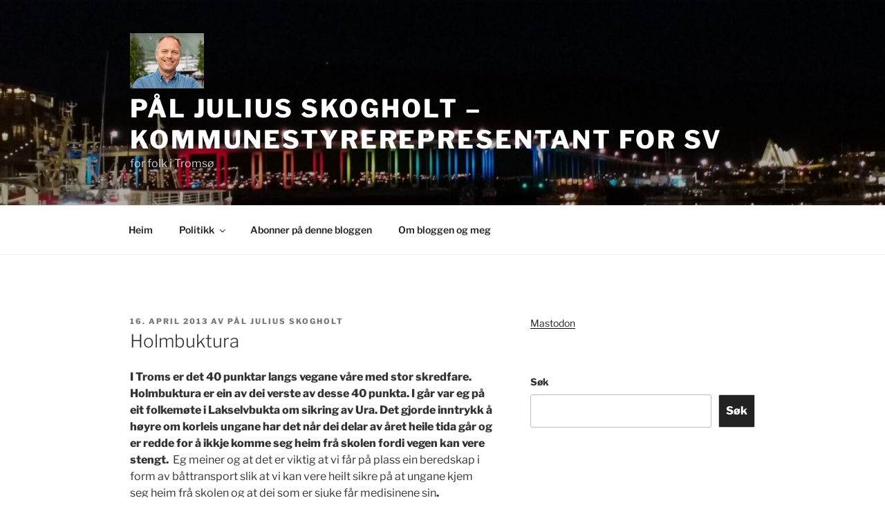

--- FILE ---
content_type: text/javascript; charset=UTF-8
request_url: https://cdn.ampproject.org/v0/amp-form-0.1.mjs
body_size: 11425
content:
;
(self.AMP=self.AMP||[]).push({m:1,v:"2601162341000",n:"amp-form",ev:"0.1",l:!0,f:function(t,i){(()=>{var i;function e(){return i||(i=Promise.resolve(void 0))}var s=class{constructor(){this.promise=new Promise(((t,i)=>{this.resolve=t,this.reject=i}))}};function n(t){return new Promise((i=>{i(t())}))}function r(t){return t?Array.prototype.slice.call(t):[]}var{isArray:o}=Array,{hasOwnProperty:c,toString:u}=Object.prototype;function a(t){return"[object Object]"===u.call(t)}function h(t){const i=Object.create(null);return t&&Object.assign(i,t),i}function l(t,i){return c.call(t,i)}function f(t,i,e,s,n,r,o,c,u,a,h){return t}var d="amp:dom-update",m="amp:form-value-change",p="name";function _(t){return(t.ownerDocument||t).defaultView}function b(t){return CSS.escape(t)}function A(t){f(/^[\w-]+$/.test(t))}function P(t,i){return A(i),i=i.toUpperCase(),function(t,e){const s=[];for(let e=t.parentElement;e;e=e.parentElement)e.tagName==i&&s.push(e);return s}(t)}function v(t){var i;null===(i=t.parentElement)||void 0===i||i.removeChild(t)}function E(t){for(;t.firstChild;)t.removeChild(t.firstChild)}function T(t,i){const{length:e}=t;for(let s=0;s<e;s++)i(t[s],s)}function I(t){return t.__AMP_FORM||null}function y(t){const{elements:i}=t,e={},s=/^(?:input|select|textarea)$/i,n=/^(?:submit|button|image|file|reset)$/i,r=/^(?:checkbox|radio)$/i;for(let t=0;t<i.length;t++){const o=i[t],{checked:c,multiple:u,name:a,options:h,tagName:l,type:f,value:d}=o;!a||V(o)||!s.test(l)||n.test(f)||r.test(f)&&!c||(void 0===e[a]&&(e[a]=[]),u?T(h,(t=>{t.selected&&e[a].push(t.value)})):e[a].push(d))}const o=R(t);if(null!=o&&o.name){const{name:t,value:i}=o;void 0===e[t]&&(e[t]=[]),e[t].push(i)}return Object.keys(e).forEach((t=>{0==e[t].length&&delete e[t]})),e}function R(t){const{elements:i}=t,{activeElement:e}=t.ownerDocument,s=r(i).filter(g);return s.includes(e)?e:s[0]||null}function g(t){const{tagName:i,type:e}=t;return"BUTTON"==i||"submit"==e}function V(t){return t.disabled||P(t,"fieldset").some((t=>t.disabled))}function w(t){const i=t,e=t;switch(t.type){case"select-multiple":case"select-one":return r(i.options).every((({defaultSelected:t,selected:i})=>i===t));case"checkbox":case"radio":const{checked:t,defaultChecked:s}=e;return t===s;default:const{defaultValue:n,value:o}=e;return o===n}}var M=/(?:^[#?]?|&)([^=&]+)(?:=([^&]*))?/g;function x(t,i=""){try{return decodeURIComponent(t)}catch(t){return i}}function S(t){const i=h();if(!t)return i;let e;for(;e=M.exec(t);){const t=x(e[1],e[1]),s=e[2]?x(e[2].replace(/\+/g," "),e[2]):"";i[t]=s}return i}self.__AMP_LOG=self.__AMP_LOG||{user:null,dev:null,userForEmbed:null};var O=self.__AMP_LOG;function F(t,i){throw new Error("failed to call initLogConstructor")}function $(t){return O.user||(O.user=j()),function(t,i){return i&&i.ownerDocument.defaultView!=t}(O.user.win,t)?O.userForEmbed||(O.userForEmbed=j()):O.user}function j(t){return F()}function k(){return O.dev||(O.dev=F())}function N(t,i,e,s,n,r,o,c,u,a,h){return t}function X(t,i,e,s,n,r,o,c,u,a,h){return $().assert(t,i,e,s,n,r,o,c,u,a,h)}function D(t,i){return q(t=function(t){return t.__AMP_TOP||(t.__AMP_TOP=t)}(t),i)}function C(t,i){return q(G(z(t)),i)}function U(t,i){const e=G(z(t));return W(e,i)?q(e,i):null}function H(t,i){return function(t,i){const e=B(t,i);if(e)return e;const n=J(t);return n[i]=function(){const t=new s,{promise:i,reject:e,resolve:n}=t;return i.catch((()=>{})),{obj:null,promise:i,resolve:n,reject:e,context:null,ctor:null}}(),n[i].promise}(G(t),i)}function L(t,i){return B(G(t),i)}function z(t){return t.nodeType?(i=_(t),D(i,"ampdoc")).getAmpDoc(t):t;var i}function G(t){const i=z(t);return i.isSingleDoc()?i.win:i}function q(t,i){N(W(t,i));const e=J(t)[i];return e.obj||(N(e.ctor),N(e.context),e.obj=new e.ctor(e.context),N(e.obj),e.context=null,e.resolve&&e.resolve(e.obj)),e.obj}function B(t,i){const e=J(t)[i];return e?e.promise?e.promise:(q(t,i),e.promise=Promise.resolve(e.obj)):null}function J(t){let i=t.__AMP_SERVICES;return i||(i=t.__AMP_SERVICES={}),i}function W(t,i){const e=t.__AMP_SERVICES&&t.__AMP_SERVICES[i];return!(!e||!e.ctor)}function K(t,i,e,s){const n=L(t,i);if(n)return n;const r=z(t);return r.whenExtensionsKnown().then((()=>{const t=r.getExtensionVersion(e);return t?D(r.win,"extensions").waitForExtension(e,t):null})).then((e=>e?s?L(t,i):H(t,i):null))}var Y,Z=t=>z(t),Q=t=>C(t,"mutator"),tt=t=>U(t,"url"),it=t=>C(t,"viewport");function et(t,i,e,s){let n=t,r=e,o=t=>{try{return r(t)}catch(t){var i,e;throw null===(i=(e=self).__AMP_REPORT_ERROR)||void 0===i||i.call(e,t),t}};const c=function(){if(void 0!==Y)return Y;Y=!1;try{const t={get capture(){return Y=!0,!1}};self.addEventListener("test-options",null,t),self.removeEventListener("test-options",null,t)}catch(t){}return Y}(),u=!(null==s||!s.capture);return n.addEventListener(i,o,c?s:u),()=>{null==n||n.removeEventListener(i,o,c?s:u),r=null,n=null,o=null}}function st(t,i,e,s){const n={detail:e};return Object.assign(n,s),new t.CustomEvent(i,n)}function nt(t,i,e,s){return et(t,i,e,s)}function rt(t,i,e,s){let n;const r=new Promise((s=>{n=function(t,i,e,s){let n=e;const r=et(t,i,(t=>{try{n(t)}finally{n=null,r()}}),s);return r}(t,i,s,e)}));return r.then(n,n),s&&s(n),r}function ot(t,i,e){return i in t?Object.defineProperty(t,i,{value:e,enumerable:!0,configurable:!0,writable:!0}):t[i]=e,t}function ct(t,i){var e=Object.keys(t);if(Object.getOwnPropertySymbols){var s=Object.getOwnPropertySymbols(t);i&&(s=s.filter((function(i){return Object.getOwnPropertyDescriptor(t,i).enumerable}))),e.push.apply(e,s)}return e}function ut(t,i){const e=D(t,"platform");return e.isIos()&&11==e.getMajorVersion()?new ft(i):FormData.prototype.entries&&FormData.prototype.delete?new lt(i):new ht(i)}var at,ht=class{constructor(t){this.t3=t?y(t):h()}append(t,i,e){const s=String(t);this.t3[s]=this.t3[s]||[],this.t3[s].push(String(i))}delete(t){delete this.t3[t]}entries(){const t=[];Object.keys(this.t3).forEach((i=>{this.t3[i].forEach((e=>t.push([i,e])))}));let i=0;return{next:()=>i<t.length?{value:t[i++],done:!1}:{value:void 0,done:!0}}}getFormData(){const t=new FormData;return Object.keys(this.t3).forEach((i=>{this.t3[i].forEach((e=>t.append(i,e)))})),t}},lt=class{constructor(t){this.i3=new FormData(t),this.e3(t)}e3(t){if(!t)return;const i=R(t);i&&i.name&&this.append(i.name,i.value)}append(t,i,e){this.i3.append(t,i)}delete(t){this.i3.delete(t)}entries(){return this.i3.entries()}getFormData(){return this.i3}},ft=class extends lt{constructor(t){super(t),t&&T(t.elements,(t=>{"file"==t.type&&0==t.files.length&&(this.i3.delete(t.name),this.i3.append(t.name,new Blob([]),""))}))}append(t,i,e){var s;i&&"object"==typeof i&&""==(s=i).name&&0==s.size?this.i3.append(t,new Blob([]),e||""):this.i3.append(t,i)}},dt=(()=>self.AMP.config.urls)(),mt=new Set(["c","v","a","ad"]),pt="__amp_source_origin",_t=t=>"string"==typeof t?bt(t):t;function bt(t,i){return at||(at=self.document.createElement("a")),function(t,i,e){return t.href="",new URL(i,t.href)}(at,t)}function At(t,i,e){if(!i)return t;const s=t.split("#",2),n=s[0].split("?",2);let r=n[0]+(n[1]?e?`?${i}&${n[1]}`:`?${n[1]}&${i}`:`?${i}`);return r+=s[1]?`#${s[1]}`:"",r}function Pt(t,i){return`${encodeURIComponent(t)}=${encodeURIComponent(i)}`}function vt(t){const i=[];for(const s in t){let n=t[s];if(null!=n){n=o(e=n)?e:[e];for(let t=0;t<n.length;t++)i.push(Pt(s,n[t]))}}var e;return i.join("&")}function Et(t){return dt.cdnProxyRegex.test(_t(t).origin)}var Tt,It=["GET","POST"];function yt(t,i){const e=function(t){for(var i=1;i<arguments.length;i++){var e=null!=arguments[i]?arguments[i]:{};i%2?ct(Object(e),!0).forEach((function(i){ot(t,i,e[i])})):Object.getOwnPropertyDescriptors?Object.defineProperties(t,Object.getOwnPropertyDescriptors(e)):ct(Object(e)).forEach((function(i){Object.defineProperty(t,i,Object.getOwnPropertyDescriptor(e,i))}))}return t}({},i);if((s=i.body)&&"function"==typeof s.getFormData){const t=i.body;e.headers["Content-Type"]="multipart/form-data;charset=utf-8",e.body=function(t){const i=[];for(let e=t.next();!e.done;e=t.next())i.push(e.value);return i}(t.entries())}var s;return{input:t,init:e}}var Rt=["Webkit","webkit","Moz","moz","ms","O","o"],gt={"getPropertyPriority":()=>"","getPropertyValue":()=>""};function Vt(t,i,e,s,n){const r=function(t,i,e){if(i.startsWith("--"))return i;Tt||(Tt=h());let s=Tt[i];if(!s||e){if(s=i,void 0===t[i]){const e=function(t){return t.charAt(0).toUpperCase()+t.slice(1)}(i),n=function(t,i){for(let e=0;e<Rt.length;e++){const s=Rt[e]+i;if(void 0!==t[s])return s}return""}(t,e);void 0!==t[n]&&(s=n)}e||(Tt[i]=s)}return s}(t.style,i,n);if(!r)return;const o=s?e+s:e;t.style.setProperty(function(t){const i=t.replace(/[A-Z]/g,(t=>"-"+t.toLowerCase()));return Rt.some((t=>i.startsWith(t+"-")))?`-${i}`:i}(r),o)}function wt(t,i){void 0===i&&(i=t.hasAttribute("hidden")),i?t.removeAttribute("hidden"):t.setAttribute("hidden","")}function Mt(t){return`${t}px`}function xt(t,i){return t.getComputedStyle(i)||gt}var St="autoexpand",Ot=class t{static install(i){const e=i.getRootNode();let s=null;const n=()=>{const n=e.querySelector("textarea[autoexpand]");if(!n||s)return!n&&s?(s.dispose(),void(s=null)):void 0;s=new t(i)};nt(e,d,n),n()}constructor(t){const i=t.getRootNode();this._f=i.ownerDocument||i,this.i=N(this._f.defaultView),this.Il=it(t),this.C_=[],this.C_.push(nt(i,"input",(t=>{const i=t.target;"TEXTAREA"==i.tagName&&i.hasAttribute(St)&&Ft(i)}))),this.C_.push(nt(i,"mousedown",(t=>{if(1!=t.which)return;const i=t.target;"TEXTAREA"==i.tagName&&function(t){const i=Q(t);Promise.all([i.measureElement((()=>t.scrollHeight)),rt(t,"mouseup")]).then((e=>{const s=e[0];let n=0;return i.measureMutateElement(t,(()=>{n=t.scrollHeight}),(()=>{!function(t,i,e){i!=e&&t.removeAttribute(St)}(t,s,n)}))}))}(i)})));let e=i.querySelectorAll("textarea");this.C_.push(nt(i,d,(()=>{e=i.querySelectorAll("textarea")})));const s=function(t,i,e){let s=0,n=null;function r(e){n=null,s=t.setTimeout(o,100),i.apply(null,e)}function o(){s=0,n&&r(n)}return function(...t){s?n=t:r(t)}}(this.i,(t=>{t.relayoutAll&&e.forEach((t=>{"TEXTAREA"==t.tagName&&t.hasAttribute(St)&&Ft(t)}))}));var n;this.C_.push(this.Il.onResize(s)),n=e,Promise.all(r(n).map((t=>function(t){return Q(t).measureElement((()=>t.scrollHeight>t.clientHeight))}(t).then((i=>{i&&t.removeAttribute(St)})))))}dispose(){this.C_.forEach((t=>t()))}};function Ft(t){const i=Q(t),e=N(t.ownerDocument.defaultView);let s=0,n=0,r=0;const o=function(t){const i=N(t.ownerDocument),e=N(i.defaultView),s=N(i.body),n=Q(t),r=t.cloneNode(!1);r.classList.add("i-amphtml-textarea-clone");let o=0,c=0,u=!1;return n.measureMutateElement(s,(()=>{const i=xt(e,t),s=parseInt(i.getPropertyValue("max-height"),10);o=parseInt(i.getPropertyValue("width"),10),u=isNaN(s)||t.scrollHeight<s}),(()=>{u&&(t.scrollTop=0),Vt(r,"width",Mt(o)),i.body.appendChild(r)})).then((()=>n.measureMutateElement(s,(()=>{c=r.scrollHeight}),(()=>{v(r)})))).then((()=>c))}(t);return i.measureMutateElement(t,(()=>{const i=xt(e,t);n=t.scrollHeight;const o=parseInt(i.getPropertyValue("max-height"),10);r=isNaN(o)?1/0:o,s="content-box"==i.getPropertyValue("box-sizing")?-parseInt(i.getPropertyValue("padding-top"),10)-parseInt(i.getPropertyValue("padding-bottom"),10):parseInt(i.getPropertyValue("border-top-width"),10)+parseInt(i.getPropertyValue("border-bottom-width"),10)}),(()=>o.then((i=>{const o=i+s;t.classList.toggle("i-amphtml-textarea-max",o>r);const c="iAmphtmlHasExpanded"in t.dataset,u=/google/i.test(e.navigator.vendor)?3:0;(c||n<=i+u)&&(t.dataset.iAmphtmlHasExpanded="",Vt(t,"height",Mt(i+s)))}))))}var $t={"INPUT":!0,"SELECT":!0,"TEXTAREA":!0},jt="submit",kt=1,Nt=2,Xt=1,Dt=2,Ct=3,Ut={"acceptCharset":{access:kt,attr:"accept-charset"},"accessKey":{access:kt,attr:"accesskey"},"action":{access:kt,type:Xt},"attributes":{access:Nt},"autocomplete":{access:kt,def:"on"},"children":{access:Nt},"dataset":{access:Nt},"dir":{access:kt},"draggable":{access:kt,type:Dt,def:!1},"elements":{access:Nt},"encoding":{access:Nt},"enctype":{access:kt},"hidden":{access:kt,type:Ct,def:!1},"id":{access:kt,def:""},"lang":{access:kt},"localName":{access:Nt},"method":{access:kt,def:"get"},"name":{access:kt},"noValidate":{access:kt,attr:"novalidate",type:Ct,def:!1},"prefix":{access:Nt},"spellcheck":{access:kt},"style":{access:Nt},"target":{access:kt,def:""},"title":{access:kt},"translate":{access:kt}};function Ht(t){t.bubbleElement.removeAttribute("aria-alert"),t.bubbleElement.removeAttribute("role"),E(t.bubbleElement),wt(t.bubbleElement,!1)}function Lt(t){t.targetRect=t.viewport.getLayoutRect(t.targetElement)}function zt(t){E(t.bubbleElement);const i=t.bubbleElement.ownerDocument.createElement("div");i.id=`bubble-message-${t.id}`,i.textContent=t.message,t.bubbleElement.setAttribute("aria-labeledby",i.id),t.bubbleElement.setAttribute("role","alert"),t.bubbleElement.setAttribute("aria-live","assertive"),t.bubbleElement.appendChild(i),wt(t.bubbleElement,!0),function(t,i){for(const e in i)Vt(t,e,i[e])}(t.bubbleElement,{top:t.targetRect.top-10+"px",left:`${t.targetRect.left+t.targetRect.width/2}px`})}var Gt,qt,Bt="Please match the requested format.",Jt=0,Wt=class{constructor(t){this.form=t,this.ampdoc=Z(t),this.mutator=Q(t),this.root=this.ampdoc.getRootNode(),this.s3=null}report(){}onBlur(t){}onInput(t){}inputs(){return this.form.querySelectorAll("input,select,textarea")}checkInputValidity(t){if("TEXTAREA"===t.tagName&&t.hasAttribute("pattern")&&(t.checkValidity()||t.validationMessage===Bt)){const i=t.getAttribute("pattern"),e=new RegExp(`^${i}$`,"m").test(t.value);t.setCustomValidity(e?"":Bt)}return t.checkValidity()}checkFormValidity(t){return this.n3(t),t.checkValidity()}reportFormValidity(t){return this.n3(t),t.reportValidity()}n3(t){T(t.elements,(t=>{"TEXTAREA"==t.tagName&&this.checkInputValidity(t)}))}fireValidityEventIfNecessary(){const t=this.s3;if(this.s3=this.checkFormValidity(this.form),t!==this.s3){const t=st(_(this.form),this.s3?"valid":"invalid",null,{bubbles:!0});this.form.dispatchEvent(t)}}},Kt=class extends Wt{report(){this.reportFormValidity(this.form),this.fireValidityEventIfNecessary()}},Yt=class extends Wt{constructor(t){super(t);const i="i-amphtml-validation-bubble-"+Jt++;this.r3=new class{constructor(t,i){this.Ei=i,this.Il=it(t),this.Xr=D(t.win,"vsync"),this.o3=null,this.c3="",this._s=!1,this.u3=t.win.document.createElement("div"),wt(this.u3,!1),this.u3.classList.add("i-amphtml-validation-bubble"),this.u3.__BUBBLE_OBJ=this,t.getBody().appendChild(this.u3)}isActiveOn(t){return this._s&&t==this.o3}hide(){this._s&&(this._s=!1,this.o3=null,this.c3="",this.Xr.run({measure:void 0,mutate:Ht},{bubbleElement:this.u3}))}show(t,i){if(this.isActiveOn(t)&&i==this.c3)return;this._s=!0,this.o3=t,this.c3=i;const e={message:i,targetElement:t,bubbleElement:this.u3,viewport:this.Il,id:this.Ei};this.Xr.run({measure:Lt,mutate:zt},e)}}(this.ampdoc,i)}report(){const t=this.inputs();for(let i=0;i<t.length;i++)if(!this.checkInputValidity(t[i])){t[i].focus(),this.r3.show(t[i],t[i].validationMessage);break}this.fireValidityEventIfNecessary()}onBlur(t){"submit"!=t.target.type&&this.r3.hide()}onInput(t){const i=t.target;this.r3.isActiveOn(i)&&(this.checkInputValidity(i)?(i.removeAttribute("aria-invalid"),this.r3.hide()):(i.setAttribute("aria-invalid","true"),this.r3.show(i,i.validationMessage)))}},Zt=class extends Wt{constructor(t){super(t),this.a3=this.form.id?this.form.id:String(Date.now()+Math.floor(100*Math.random())),this.h3=0}reportInput(t){const i=function(t){const i=["badInput"];for(const e in t.validity)i.includes(e)||i.push(e);const e=i.filter((i=>!0===t.validity[i]));return e.length?e[0]:null}(t);i&&this.showValidationFor(t,i)}l3(){return`i-amphtml-aria-desc-${this.a3}-${this.h3++}`}hideAllValidations(){const t=this.inputs();for(let i=0;i<t.length;i++)this.hideValidationFor(t[i])}getValidationFor(t,i){if(!t.id)return null;const e=this.f3(t,i),s="__AMP_VALIDATION_"+e;if(!(s in t)){const i=`[visible-when-invalid=${e}][validation-for=${t.id}]`;t[s]=this.root.querySelector(i)}return t[s]}f3(t,i){const{tagName:e,validationMessage:s}=t;return"TEXTAREA"===e&&"customError"===i&&s===Bt?"patternMismatch":i}showValidationFor(t,i){const e=this.getValidationFor(t,i);if(!e)return;e.textContent.trim()||(e.textContent=t.validationMessage),t.__AMP_VISIBLE_VALIDATION=e;let s=e.getAttribute("id");s||(s=this.l3(),e.setAttribute("id",s)),t.setAttribute("aria-invalid","true"),t.setAttribute("aria-describedby",s),this.mutator.mutateElement(e,(()=>e.classList.add("visible")))}hideValidationFor(t){const i=this.getVisibleValidationFor(t);i&&(delete t.__AMP_VISIBLE_VALIDATION,t.removeAttribute("aria-invalid"),t.removeAttribute("aria-describedby"),this.mutator.mutateElement(i,(()=>i.classList.remove("visible"))))}getVisibleValidationFor(t){return t.__AMP_VISIBLE_VALIDATION}shouldValidateOnInteraction(t){throw Error("Not Implemented")}onInteraction(t){const i=t.target,e=!!i.checkValidity&&this.shouldValidateOnInteraction(i);this.hideValidationFor(i),e&&!this.checkInputValidity(i)&&this.reportInput(i)}onBlur(t){this.onInteraction(t)}onInput(t){this.onInteraction(t)}},Qt=class extends Zt{report(){this.hideAllValidations();const t=this.inputs();for(let i=0;i<t.length;i++)if(!this.checkInputValidity(t[i])){this.reportInput(t[i]),t[i].focus();break}this.fireValidityEventIfNecessary()}shouldValidateOnInteraction(t){return!!this.getVisibleValidationFor(t)}},ti=class extends Zt{report(){this.hideAllValidations();let t=null;const i=this.inputs();for(let e=0;e<i.length;e++)this.checkInputValidity(i[e])||(t=t||i[e],this.reportInput(i[e]));t&&t.focus(),this.fireValidityEventIfNecessary()}shouldValidateOnInteraction(t){return!!this.getVisibleValidationFor(t)}},ii=class extends Zt{shouldValidateOnInteraction(t){return!0}onInteraction(t){super.onInteraction(t),this.fireValidityEventIfNecessary()}},ei=class extends ti{shouldValidateOnInteraction(t){return!0}onInteraction(t){super.onInteraction(t),this.fireValidityEventIfNecessary()}},si="__amp_form_verify",ni=class{constructor(t){this.d3=t}onCommit(){return this.m3(),this._3()?this.oN():Promise.resolve({updatedElements:[],errors:[]})}oN(){return Promise.resolve({updatedElements:[],errors:[]})}_3(){const{elements:t}=this.d3;for(let i=0;i<t.length;i++){const e=t[i];if(!e.disabled&&!w(e))return!0}return!1}m3(){const{elements:t}=this.d3;t&&T(t,(t=>{t.setCustomValidity("")}))}},ri=class extends ni{},oi=class extends ni{constructor(t,i){super(t),this.b3=i,this.A3=null,this.P3=[]}oN(){const t=this.b3().then((()=>[]),(t=>function(t){const{response:i}=t;return i?i.json().then((t=>t.verifyErrors||[]),(()=>[])):Promise.resolve([])}(t)));return this.v3(t).then((t=>this.E3(t)))}v3(t){if(!this.A3){this.A3=new class{constructor(t){if(this.T3=new s,this.I3=0,t)for(const i of t)this.add(i)}add(t){const i=++this.I3;return t.then((t=>{this.I3===i&&this.T3.resolve(t)}),(t=>{this.I3===i&&this.T3.reject(t)})),this.T3.promise}then(t,i){return this.T3.promise.then(t,i)}};const t=()=>this.A3=null;this.A3.then(t,t)}return this.A3.add(t)}E3(t){const i=[],e=this.P3;this.P3=t;for(let e=0;e<t.length;e++){const s=t[e],n=$().assertString(s.name,"Verification errors must have a name property"),r=$().assertString(s.message,"Verification errors must have a message property"),o=$().assertElement(this.d3.querySelector(`[name="${n}"]`),"Verification error name property must match a field name");o.checkValidity()&&(o.setCustomValidity(r),i.push(o))}const s=e.filter((i=>t.every((t=>i.name!==t.name)))).map((t=>this.d3.querySelector(`[name="${t.name}"]`)));return{updatedElements:i.concat(s),errors:t}}};function ci(t,i,e){if(i[e])return i[e];const s=t.querySelector(`style[${e}], link[${e}]`);return s?(i[e]=s,s):null}function ui(t,i){const e=t.styleSheets;for(let t=0;t<e.length;t++)if(e[t].ownerNode==i)return!0;return!1}var ai="amp-form",hi=["amp-selector"],li="initial",fi="verifying",di="submitting",mi="valid",pi="invalid",_i="AMP-Redirect-To";function bi(t,i=!1){if(!t.checkValidity)return!0;let e=!1;const s=function(t){return t.classList.contains("user-valid")?mi:t.classList.contains("user-invalid")?pi:"none"}(t),n=t.checkValidity();if(s!=mi&&n?(t.classList.add("user-valid"),t.classList.remove("user-invalid"),e=s==pi):s==pi||n||(t.classList.add("user-invalid"),t.classList.remove("user-valid"),e=!0),function(t){if(t.validity)for(const i in t.validity)t.classList.toggle(i,t.validity[i])}(t),i&&e){const i=P(t,"fieldset");for(let t=0;t<i.length;t++)bi(i[t]);t.form&&bi(t.form)}return n}function Ai(t){bi(t,!0)}t.registerServiceForDoc("form-submit-service",class{constructor(){this.il=new class{constructor(){this.ut=null}add(t){return this.ut||(this.ut=[]),this.ut.push(t),()=>{this.remove(t)}}remove(t){this.ut&&function(t,i){const e=t.indexOf(i);-1!=e&&t.splice(e,1)}(this.ut,t)}removeAll(){this.ut&&(this.ut.length=0)}fire(t){if(this.ut)for(const i of this.ut.slice())i(t)}getHandlerCount(){var t,i;return null!==(t=null===(i=this.ut)||void 0===i?void 0:i.length)&&void 0!==t?t:0}}}beforeSubmit(t){return this.il.add(t)}fire(t){this.il.fire(t)}}),t.registerServiceForDoc(ai,class{constructor(t){this.y3=this.R3(t).then((()=>this.g3(t)))}whenInitialized(){return this.y3}R3(t){const i=new s;return function(t,i,e,s,n){const r=t.getHeadNode(),o=function(t,i,e,s){let n=t.__AMP_CSS_SM;n||(n=t.__AMP_CSS_SM=h());const r=`amp-extension=${s}`;if(r){const e=ci(t,n,r);if(e)return"STYLE"==e.tagName&&e.textContent!==i&&(e.textContent=i),e}const o=(t.ownerDocument||t).createElement("style");o.textContent=i;let c=null;return o.setAttribute("amp-extension",s),c=ci(t,n,"amp-runtime"),function(t,i,e=null){if(!e)return void function(t,i){t.insertBefore(i,t.firstChild)}(t,i);const s=e.nextSibling;t.insertBefore(i,s)}(t,o,c),r&&(n[r]=o),o}(r,function(t,i){const e=t.__AMP_CSS_TR;return e?e(i):i}(r,'form.amp-form-submit-error [submit-error],form.amp-form-submit-success [submit-success],form.amp-form-submitting [submitting]{display:block}textarea[autoexpand]:not(.i-amphtml-textarea-max){overflow:hidden!important}.i-amphtml-textarea-clone{visibility:hidden;position:absolute;top:-9999px;left:-9999px;height:0!important}.i-amphtml-validation-bubble{transform:translate(-50%,-100%);background-color:#fff;box-shadow:0 5px 15px 0 rgba(0,0,0,.5);max-width:200px;position:absolute;display:block;box-sizing:border-box;padding:10px;border-radius:5px}.i-amphtml-validation-bubble:after{content:" ";position:absolute;bottom:-8px;left:30px;width:0;height:0;border-left:8px solid transparent;border-right:8px solid transparent;border-top:8px solid #fff}[visible-when-invalid]{color:red}\n/*# sourceURL=/extensions/amp-form/0.1/amp-form.css*/'),0,"amp-form");if(e){const i=t.getRootNode();if(ui(i,o))return e(o),o;const s=setInterval((()=>{ui(i,o)&&(clearInterval(s),e(o))}),4)}}(t,0,i.resolve),i.promise}g3(t){return t.whenReady().then((()=>{const i=t.getRootNode();this.V3(i.querySelectorAll("form")),Ot.install(t),this.w3(i),this.M3(i)}))}V3(t){t&&t.forEach(((t,i)=>{I(t)||new class{constructor(t,i){try{!function(t){const i=((s=_(t)).FormProxy||(s.FormProxy=function(t){function i(t){this.d3=t}const e=i.prototype,{Object:s}=t,n=s.prototype;return[t.HTMLFormElement,t.EventTarget].reduce(((t,i)=>{let e=i&&i.prototype;for(;e&&e!==n&&!(t.indexOf(e)>=0);)t.push(e),e=s.getPrototypeOf(e);return t}),[]).forEach((i=>{for(const s in i){const r=t.Object.getOwnPropertyDescriptor(i,s);if(r&&s.toUpperCase()!=s&&!s.startsWith("on")&&!n.hasOwnProperty.call(e,s))if("function"==typeof r.value){const t=r.value;e[s]=function(){return t.apply(this.d3,arguments)}}else{const i={};r.get&&(i.get=function(){return r.get.call(this.d3)}),r.set&&(i.set=function(t){return r.set.call(this.d3,t)}),t.Object.defineProperty(e,s,i)}}})),i}(s)),s.FormProxy),e=new i(t);var s;"action"in e||function(t,i){const e=t.ownerDocument.defaultView.HTMLFormElement.prototype.cloneNode.call(t,!1);for(const s in e){if(s in i||s.toUpperCase()==s||s.startsWith("on"))continue;const e=Ut[s],n=t[s];if(e)if(e.access==Nt){let e;if(n&&n.nodeType){const i=n,{nextSibling:r,parentNode:o}=i;o.removeChild(i);try{e=t[s]}finally{o.insertBefore(i,r)}}else e=n;Object.defineProperty(i,s,{get:()=>e})}else if(e.access==kt){const n=e.attr||s;Object.defineProperty(i,s,{get(){const s=i.getAttribute(n);if(null==s&&void 0!==e.def)return e.def;if(e.type==Dt)return"true"===s;if(e.type==Ct)return null!=s;if(e.type==Xt){const i=s||"";return tt(t).parse(i).href}return s},set(t){e.type==Ct&&(t=t?"":null),null!=t?i.setAttribute(n,t):i.removeAttribute(n)}})}else N(!1);else Object.defineProperty(i,s,{get:()=>t[s],set(i){t[s]=i}})}}(t,e),t.$p=e}(t)}catch(t){k().error(ai,"form proxy failed to install",t)}!function(t,i){t.__AMP_FORM=i}(t,this),this.Ei=i,this._f=t.ownerDocument,this.i=this._f.defaultView,this.ln=q(this.i,"timer"),this.d3=t,this.zi=Z(this.d3),this.x3=null,this.S3=(t=>U(this.zi,"url-replace"))(),this.g_=C(this.zi,"templates"),this.s$=(t=>D(this.i,"xhr"))(),this.E_=(t=>U(this.zi,"action"))(),this.qc=Q(this.zi),this.yn=(t=>C(this.zi,"viewer"))(),this.O3=new class{constructor(t,i,e){this.yn=i,this.g_=e,this.F3=t}isEnabled(){const t=this.yn.getAmpDoc();return!(!t.isSingleDoc()||!t.getRootNode().documentElement.hasAttribute("allow-viewer-render-template"))&&this.yn.hasCapability("viewerRenderTemplate")}assertTrustedViewer(t){return this.yn.isTrustedViewer().then((i=>{X(i,"Refused to attempt SSR in untrusted viewer: ",t)}))}ssr(t,i,e=null,s={}){let n;return e||(n=this.g_.maybeFindTemplate(t)),this.assertTrustedViewer(t).then((()=>this.yn.sendMessageAwaitResponse("viewerRenderTemplate",this.j3(i,n,e,s))))}applySsrOrCsrTemplate(t,i){let e;return this.isEnabled()?(X("string"==typeof i.html,"Skipping template rendering due to failed fetch"),e=this.assertTrustedViewer(t).then((()=>this.g_.findAndSetHtmlForTemplate(t,i.html)))):e=o(i)?this.g_.findAndRenderTemplateArray(t,i):this.g_.findAndRenderTemplate(t,i),e}j3(t,i,e,s={}){const n={"type":this.F3},r=e&&e.successTemplate?e.successTemplate:i;r&&(n.successTemplate={"type":"amp-mustache","payload":r.innerHTML});const o=e&&e.errorTemplate?e.errorTemplate:null;return o&&(n.errorTemplate={"type":"amp-mustache","payload":o.innerHTML}),s&&Object.assign(n,s),{"originalRequest":yt(t.xhrUrl,t.fetchOpt),"ampComponent":n}}}(ai,this.yn,this.g_),this.lq=(this.d3.getAttribute("method")||"GET").toUpperCase(),this.o=this.d3.getAttribute("target"),this.N3=this.X3("action-xhr"),this.D3=this.X3("verify-xhr"),this.C3=this.U3("enctype"),this.H3=!this.d3.hasAttribute("novalidate"),this.d3.setAttribute("novalidate",""),this.H3||this.d3.setAttribute("amp-novalidate",""),this.d3.classList.add("i-amphtml-form"),this.yi=li;const e=this.d3.elements;for(let t=0;t<e.length;t++){const{name:i}=e[t];X(i!=pt&&i!=si,"Illegal input name, %s found: %s",i,e[t])}var s,n,r;this.L3=new class{constructor(t,i){this.d3=t,this.i=i,this.z3=0,this.G3=h(),this.q3=null,this.B3=!1,this.J3=!1,this.EM(),this.W3()}onSubmitting(){this.B3=!0,this.K3()}onSubmitError(){this.B3=!1,this.K3()}onSubmitSuccess(){this.B3=!1,this.q3=this.Y3(),this.Z3(),this.K3()}Y3(){return ut(this.i,this.d3).getFormData()}K3(){const t=this.z3>0&&!this.B3;if(t!==this.J3){this.d3.classList.toggle("amp-form-dirty",t);const i=st(this.i,"amp:form-dirtiness-change",{"isDirty":t},{bubbles:!0});this.d3.dispatchEvent(i)}this.J3=t}EM(){this.d3.addEventListener("input",this.Q3.bind(this)),this.d3.addEventListener("reset",this.t9.bind(this)),this.d3.addEventListener(m,this.Q3.bind(this))}W3(){for(let t=0;t<this.d3.elements.length;++t)this.i9(this.d3.elements[t]);this.K3()}Q3(t){const i=t.target;this.i9(i),this.K3()}t9(t){this.Z3(),this.K3()}i9(t){(function(t){const{hidden:i,name:e,tagName:s}=t;return!$t[s]||!e||i||V(t)})(t)||(function(t){switch(t.tagName){case"INPUT":return"checkbox"==t.type||"radio"==t.type?!t.checked:!t.value;case"TEXTAREA":return!t.value;case"SELECT":return!1;default:throw new Error(`isFieldEmpty: ${t.tagName} is not a supported field element.`)}}(t)||w(t)||this.e9(t)?this.s9(t.name):this.n9(t.name))}e9(t){if(!this.q3)return!1;const{name:i,value:e}=t;return this.q3.get(i)===e}n9(t){this.G3[t]||(this.G3[t]=!0,++this.z3)}s9(t){this.G3[t]&&(this.G3[t]=!1,--this.z3)}Z3(){this.G3=h(),this.z3=0}}(this.d3,this.i),this.xN=function(t){switch(t.getAttribute("custom-validation-reporting")){case"as-you-go":return new ii(t);case"show-all-on-submit":return new ti(t);case"interact-and-submit":return new ei(t);case"show-first-on-submit":return new Qt(t)}return t.ownerDocument&&void 0===Gt&&(Gt=!!document.createElement("form").reportValidity),Gt?new Kt(t):new Yt(t)}(this.d3),this.r9=(n=()=>this.o9(),(s=this.d3).hasAttribute("verify-xhr")?new oi(s,n):new ri(s)),this.E_.addToAllowlist("FORM",["clear","submit"],["email"]),this.E_.installActionHandler(this.d3,this.iW.bind(this)),this.EM(),this.c9(),this.u9(),this.a9=null,this.h9=null,this.l9=null,(r=t,H(r,"form-submit-service")).then((t=>{this.l9=t})),this.f9=this._f&&function(t,i){const e=i.documentElement;return["⚡4email","amp4email"].some((t=>e.hasAttribute(t)))}(0,this._f)}X3(t){const i=this.d3.getAttribute(t);if(i){const e=tt(this.zi);e.assertHttpsUrl(i,this.d3,t),X(!e.isProxyOrigin(i),"form %s should not be on AMP CDN: %s",t,this.d3)}return i}U3(t){const i=this.d3.getAttribute(t);return"application/x-www-form-urlencoded"===i||"multipart/form-data"===i?i:"multipart/form-data"}getXssiPrefix(){return this.d3.getAttribute("xssi-prefix")}requestForFormFetch(t,i,e,s){let n,r,o={"Accept":"application/json"};if("GET"==i||"HEAD"==i){this.d9();const i=this.m9();s&&s.forEach((t=>delete i[t])),e&&function(t,i,e=10){const s=[],n=[];for(n.push({t:t,s:i,d:0});n.length>0;){const{d:t,s:i,t:r}=n.shift();if(s.includes(i))throw new Error("Source object has a circular reference.");if(s.push(i),r!==i)if(t>e)Object.assign(r,i);else for(const e of Object.keys(i)){const s=i[e];if(l(r,e)){const i=r[e];if(a(s)&&a(i)){n.push({t:i,s:s,d:t+1});continue}}r[e]=s}}}(i,e),n=function(t,i){return At(t,vt(i))}(t,i)}else{n=t,"application/x-www-form-urlencoded"===this.C3?(r=vt(this.m9()),o={"Accept":"application/json","Content-Type":"application/x-www-form-urlencoded"}):(N("multipart/form-data"===this.C3),r=ut(this.i,this.d3)),s&&s.forEach((t=>r.delete(t)));for(const t in e)r.append(t,e[t])}return{xhrUrl:n,fetchOpt:{"body":r,"method":i,"credentials":"include","headers":o}}}setXhrAction(t){this.N3=t}iW(t){return t.satisfiesTrust(2)?"submit"==t.method?this.p9().then((()=>this._9(t))):("clear"===t.method&&this.b9(),null):null}p9(){if(this.x3)return this.x3;const t=r(this.d3.querySelectorAll(hi.join(","))).map((t=>t.build()));return this.x3=this.A9(t,2e3)}EM(){this.zi.whenNextVisible().then((()=>{const t=this.d3.querySelector("[autofocus]");t&&function(t){try{t.focus()}catch(t){}}(t)})),this.d3.addEventListener("submit",this.P9.bind(this),!0),this.d3.addEventListener("blur",(t=>{Ai(t.target),this.xN.onBlur(t)}),!0),this.d3.addEventListener(m,(t=>{Ai(t.target),this.xN.onInput(t)}),!0),this.O3.isEnabled()||this.d3.addEventListener("change",(t=>{this.r9.onCommit().then((i=>{const{errors:e,updatedElements:s}=i;s.forEach(Ai),this.xN.onBlur(t),this.yi===fi&&(e.length?(this.hS("verify-error"),this.v9({"verifyErrors":e}).then((()=>{this.E9("verify-error",e,2)}))):this.hS(li))}))})),this.d3.addEventListener("input",(t=>{Ai(t.target),this.xN.onInput(t)}))}c9(){var t;(t=this.zi,K(t,"inputmask","amp-inputmask")).then((t=>{t&&t.install()}))}T9(t){this.I9(!1,"Form analytics not supported");const i={},e=this.m9();for(const t in e)Object.prototype.hasOwnProperty.call(e,t)&&(i["formFields["+t+"]"]=e[t].join(","));i.formId=this.d3.id;try{this.y9(t,i)}catch(t){k().error(ai,"Sending analytics failed:",t)}}_9(t){return this.yi!=di&&this.R9()?this.g9(t.trust,null):Promise.resolve(null)}b9(){this.d3.reset(),this.hS(li),this.d3.classList.remove("user-valid"),this.d3.classList.remove("user-invalid"),this.d3.querySelectorAll(".user-valid, .user-invalid").forEach((t=>{t.classList.remove("user-valid"),t.classList.remove("user-invalid")})),this.d3.querySelectorAll(".visible[validation-for]").forEach((t=>{t.classList.remove("visible")})),function(t){const i=document.createElement("input");for(const e in i.validity)t.querySelectorAll(`.${b(e)}`).forEach((t=>{t.classList.remove(e)}))}(this.d3)}P9(t){return this.yi!=di&&this.R9()?((this.N3||"POST"==this.lq)&&t.preventDefault(),this.g9(3,t)):(t.stopImmediatePropagation(),t.preventDefault(),Promise.resolve(null))}g9(t,i){try{const t={form:this.d3,actionXhrMutator:this.setXhrAction.bind(this)};N(this.l9).fire(t)}catch(t){k().error(ai,"Form submit service failed: %s",t)}const s=this.V9(),n=this.d3.getElementsByClassName("i-amphtml-async-input");if(this.L3.onSubmitting(),!this.N3&&"GET"==this.lq){if(this.I9(!1,"Non-XHR GETs not supported."),this.d9(),0===n.length){for(let t=0;t<s.length;t++)this.S3.expandInputValueSync(s[t]);const t=!i;return this.w9(t),this.L3.onSubmitSuccess(),e()}i&&i.preventDefault()}this.hS(di);const r=[],o=[];return o.push(this.M9(s)),T(n,(t=>{const i=this.x9(t);t.classList.contains("i-async-require-action")?r.push(i):o.push(i)})),Promise.all(r).then((()=>this.A9(o,1e4).then((()=>this.S9(t)),(i=>this.O9(i,t)))),(i=>this.O9(i,t)))}O9(t,i){const e={};return t&&t.message&&(e.error=t.message),this.F9(t,e,i)}V9(){return this.d3.querySelectorAll('[type="hidden"][data-amp-replace]')}S9(t){return this.N3?this.j9(t):("POST"==this.lq?this.k9():"GET"==this.lq&&this.w9(!0),e())}o9(){return this.yi===di?e():(this.hS(fi),this.E9("verify",null,3),this.M9(this.V9()).then((()=>this.N9())))}j9(t){let i;return this.O3.isEnabled()?i=this.X9(t):(this.D9(t),i=this.C9().then((i=>this.U9(i,t)),(i=>this.H9(i,t)))),i}X9(t){const i=this.m9();return this.v9(i).then((()=>this.E_.trigger(this.d3,jt,null,t))).then((()=>{const t=this.requestForFormFetch(this.N3,this.lq);var i,e,s;return t.fetchOpt=function(t,i){const e=t||{},s=e.credentials;return f(void 0===s||"include"==s||"omit"==s),e.method=void 0===(n=e.method)?"GET":(n=n.toUpperCase(),f(It.includes(n)),n),e.headers=e.headers||{},f(null!==e.body),e;var n}(t.fetchOpt),t.fetchOpt=function(t,i,e){e=e||{};const s=function(t){return t.origin||bt(t.location.href).origin}(t);return s==bt(i).origin&&(e.headers=e.headers||{},e.headers["AMP-Same-Origin"]="true"),e}(this.i,t.xhrUrl,t.fetchOpt),t.xhrUrl=(i=this.i,e=t.xhrUrl,s=t.fetchOpt,f("string"==typeof e),!1!==s.ampCors&&(e=function(t,i){return function(t){const i=S(bt(t).search);X(!(pt in i),"Source origin is not allowed in %s",t)}(i),function(t,i,e,s){return At(t,Pt("__amp_source_origin",e),void 0)}(i,0,function(t){return bt(function(t){if(!Et(t=_t(t)))return t.href;const i=t.pathname.split("/"),e=i[1];X(mt.has(e),"Unknown path prefix in url %s",t.href);const s=i[2],n="s"==s?"https://"+decodeURIComponent(i[3]):"http://"+decodeURIComponent(s);return X(n.indexOf(".")>0,"Expected a . in origin %s",n),i.splice(1,"s"==s?3:2),n+i.join("/")+function(t,i){if(!t||"?"==t)return"";const e=new RegExp("[?&](amp_(js[^&=]*|gsa|r|kit)|usqp)\\b[^&]*","g"),s=t.replace(e,"").replace(/^[?&]/,"");return s?"?"+s:""}(t.search)+(t.hash||"")}(t)).origin}(t.location.href))}(i,e)),e),this.O3.ssr(this.d3,t,this.L9())})).then((i=>this.z9(i,t)),(i=>{const e={};return i&&i.message&&(e.error=i.message),this.F9(i,e,t)}))}L9(){let t;const i=this.d3.querySelector("[submit-success]");let e;i&&(t=this.g_.maybeFindTemplate(i));const s=this.d3.querySelector("[submit-error]");return s&&(e=this.g_.maybeFindTemplate(s)),{successTemplate:t,errorTemplate:e}}z9(t,i){const e=t.init,s=function(t,i){try{return function(t){return JSON.parse(t)}(t)}catch(t){return null==i||i(t),null}}(t.body,(t=>$().error(ai,"Failed to parse response JSON: %s",t)));if(e){const n=e.status;if(n>=300)return this.F9(n,t,i,s)}return this.G9(t,i,s)}D9(t){this.T9("amp-form-submit");const i=this.m9();this.v9(i).then((()=>{this.E_.trigger(this.d3,jt,null,t)}))}M9(t){const i=[];for(let e=0;e<t.length;e++)i.push(this.S3.expandInputValueAsync(t[e]));return this.A9(i,100)}x9(t){return t.getImpl().then((t=>t.getValue())).then((i=>{const e=t.getAttribute(p);let s=this.d3.querySelector(`input[name=${b(e)}]`);var n,r;s||(n=this.i.document,r={"name":t.getAttribute(p),"hidden":"true"},s=function(t,i){for(const e in i)t.setAttribute(e,i[e]);return t}(n.createElement("input"),r)),s.setAttribute("value",i),this.d3.appendChild(s)}))}C9(){return this.b3(this.N3,this.lq)}N9(){const t=r(this.d3.querySelectorAll(`[${b("no-verify")}]`)).map((t=>t.name||t.id));return this.b3(this.D3,this.lq,{[si]:!0},t)}b3(t,i,e,s){this.I9(!1,"XHRs should be proxied.");const n=this.requestForFormFetch(t,i,e,s);return this.s$.fetch(n.xhrUrl,n.fetchOpt)}q9(t){return t-1}U9(t,i){return this.s$.xssiJson(t,this.getXssiPrefix()).then((t=>this.G9(t,i)),(t=>$().error(ai,"Failed to parse response JSON: %s",t))).then((()=>{this.T9("amp-form-submit-success"),this.B9(t)}))}G9(t,i,e){return this.hS("submit-success"),n((()=>{this.v9(t||{}).then((()=>{const s=this.q9(i);this.E9("submit-success",void 0===e?t:e,s),this.L3.onSubmitSuccess()}))}))}H9(t,i){let e;if(t&&t.response){const i=t;e=this.s$.xssiJson(i.response,this.getXssiPrefix()).catch((()=>null))}else e=Promise.resolve(null);return e.then((e=>{this.F9(t,e,i),this.T9("amp-form-submit-error"),this.B9(t.response)}))}F9(t,i,e,s){return this.hS("submit-error"),$().error(ai,"Form submission failed: %s",t),n((()=>{this.v9(i).then((()=>{const t=this.q9(e);this.E9("submit-error",void 0===s?i:s,t),this.L3.onSubmitError()}))}))}k9(){X(!1,"Only XHR based (via action-xhr attribute) submissions are supported for POST requests. %s",this.d3)}w9(t){this.T9("amp-form-submit"),t&&this.d3.submit(),this.hS(li)}I9(t,i){X(this.O3.isEnabled()===t,"[amp-form]: viewerRenderTemplate | %s",i)}d9(){X(0==this.d3.querySelectorAll("input[type=password],input[type=file]").length,"input[type=password] or input[type=file] may only appear in form[method=post]")}R9(){if(i=this.i.document,void 0===qt&&(qt=!!i.createElement("input").checkValidity),qt){const i=((t=this.d3).querySelectorAll("input,select,textarea,fieldset").forEach((t=>bi(t))),bi(t));if(this.H3)return this.xN.report(),i}var t,i;return!0}B9(t){if(this.I9(!1,"Redirects not supported."),!t||!t.headers)return;const i=t.headers.get(_i);if(i){X(!this.f9,"Redirects not supported in AMP4Email.",this.d3),X("_blank"!=this.o,"Redirecting to target=_blank using AMP-Redirect-To is currently not supported, use target=_top instead. %s",this.d3);try{const t=tt(this.zi);t.assertAbsoluteHttpOrHttpsUrl(i),t.assertHttpsUrl(i,"AMP-Redirect-To","Url")}catch(t){X(!1,"The `AMP-Redirect-To` header value must be an absolute URL starting with https://. Found %s",i)}(e=this.zi,C(e,"navigation")).navigateTo(this.i,i,_i)}var e}E9(t,i,e){const s=st(this.i,`${ai}.${t}`,{"response":i});this.E_.trigger(this.d3,t,s,e)}A9(t,i){return Promise.race([Promise.all(t),this.ln.promise(i)])}y9(t,i){!function(t,i,e={},s=!0){var n;(n=t,K(n,"amp-analytics-instrumentation","amp-analytics")).then((n=>{n&&n.triggerEventForTarget(t,i,e,s)}))}(this.d3,t,i)}m9(){return y(this.d3)}hS(t){const i=this.yi;this.d3.classList.remove(`amp-form-${i}`),this.d3.classList.add(`amp-form-${t}`),this.J9(i),this.yi=t}v9(t){o(t)&&(t={});const i=this.d3.querySelector(`[${this.yi}]`);let s=e();if(i){const e=`rendered-message-${this.Ei}`;i.setAttribute("role","alert"),i.setAttribute("aria-labeledby",e),i.setAttribute("aria-live","assertive"),this.g_.hasTemplate(i)?s=this.O3.applySsrOrCsrTemplate(N(i),t).then((t=>{let s;return o(t)?1===t.length?s=t[0]:(s=document.createElement("div"),t.forEach((t=>s.appendChild(t)))):s=t,s.id=e,s.setAttribute("i-amphtml-rendered",""),this.qc.mutateElement(i,(()=>{i.appendChild(s);const t=st(this.i,d,null,{bubbles:!0});i.dispatchEvent(t)}))})):this.qc.mutateElement(i,(()=>{}))}return s}J9(t){const i=this.d3.querySelector(`[${t}]`);if(!i)return;const e=(s=i,A("i-amphtml-rendered"),"> [i-amphtml-rendered]",s.querySelector(function(t,i){return t.replace(/^|,/g,"$&:scope ")}("> [i-amphtml-rendered]")));var s;e&&v(e)}u9(){if(Et(this.i.location)||!this.d3.hasAttribute("data-initialize-from-url"))return;const t=["SELECT","TEXTAREA"],i=["color","date","datetime-local","email","hidden","month","number","range","search","tel","text","time","url","week"],e=["checkbox","radio"],s=(s,r)=>{if(s.hasAttribute("data-amp-replace"))return;if(!s.hasAttribute("data-allow-initialization"))return;const o=n[r]||"",c=s.getAttribute("type")||"text",u=s.tagName;if("INPUT"===u){if(i.includes(c.toLocaleLowerCase()))s.value!==o&&(s.value=o);else if(e.includes(c)){const t=s.value===o;s.checked!==t&&(s.checked=t)}}else t.includes(u)&&s.value!==o&&(s.value=o)},n=S(this.i.location.search);Object.keys(n).forEach((t=>{const i=this.d3.elements[t];i&&(i.nodeType===Node.ELEMENT_NODE?s(i,t):i.length&&i.forEach((i=>s(i,t))))}))}renderTemplatePromiseForTesting(){return this.h9}xhrSubmitPromiseForTesting(){return this.a9}}(t,`amp-form-${i}`)}))}w3(t){t.addEventListener(d,(()=>{this.V3(t.querySelectorAll("form"))}))}M3(t){t.addEventListener("keydown",(t=>{if(t.defaultPrevented||"Enter"!=t.key||!t.ctrlKey&&!t.metaKey||"TEXTAREA"!==t.target.tagName)return;const{form:i}=t.target,e=i?I(i):null;e&&(e.P9(t),t.preventDefault())}))}})})();
/*! https://mths.be/cssescape v1.5.1 by @mathias | MIT license */}});
//# sourceMappingURL=amp-form-0.1.mjs.map